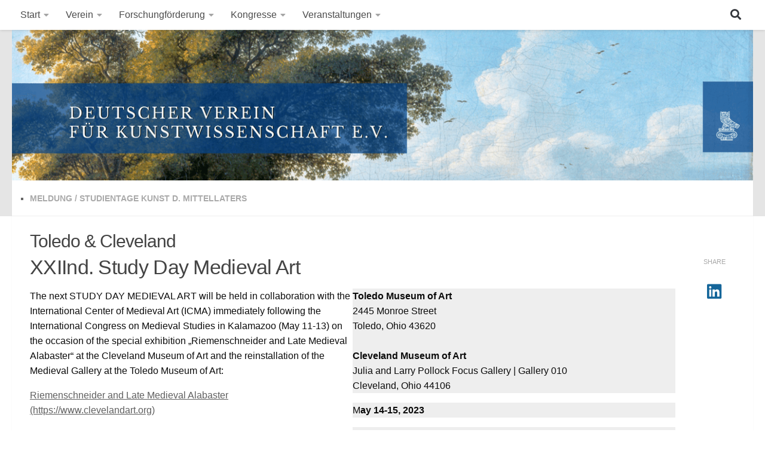

--- FILE ---
content_type: text/css
request_url: https://www.dvfk-berlin.de/wp-content/uploads/siteorigin-widgets/sow-features-default-d98a51858b15.css?ver=6.9
body_size: 600
content:
.so-widget-sow-features-default-d98a51858b15 .sow-features-list {
  display: flex;
  flex-wrap: wrap;
  gap: 25px 25px;
  list-style: none;
  margin: 0;
  padding: 0;
}
.so-widget-sow-features-default-d98a51858b15 .sow-features-list .sow-features-feature {
  -ms-box-sizing: border-box;
  -moz-box-sizing: border-box;
  -webkit-box-sizing: border-box;
  box-sizing: border-box;
  margin: 0;
  position: relative;
}
@media (min-width: 520px) {
  .so-widget-sow-features-default-d98a51858b15 .sow-features-list .sow-features-feature:nth-of-type(1n + 1) {
    padding-left: 0;
  }
  .so-widget-sow-features-default-d98a51858b15 .sow-features-list .sow-features-feature:nth-of-type(1n) {
    padding-right: 0;
  }
}
.so-widget-sow-features-default-d98a51858b15 .sow-features-list .sow-features-feature.sow-icon-container-position-top {
  text-align: center;
}
.so-widget-sow-features-default-d98a51858b15 .sow-features-list .sow-features-feature.sow-icon-container-position-top .sow-icon-container {
  margin-bottom: 10px;
}
.so-widget-sow-features-default-d98a51858b15 .sow-features-list .sow-features-feature.sow-icon-container-position-right {
  align-items: flex-start;
}
.so-widget-sow-features-default-d98a51858b15 .sow-features-list .sow-features-feature.sow-icon-container-position-right .sow-icon-container {
  margin-right: 10px;
}
.so-widget-sow-features-default-d98a51858b15 .sow-features-list .sow-features-feature.sow-icon-container-position-left {
  align-items: flex-start;
}
.so-widget-sow-features-default-d98a51858b15 .sow-features-list .sow-features-feature.sow-icon-container-position-left .sow-icon-container {
  margin-left: 10px;
}
.so-widget-sow-features-default-d98a51858b15 .sow-features-list .sow-features-feature.sow-icon-container-position-bottom {
  align-items: center;
  text-align: center;
}
.so-widget-sow-features-default-d98a51858b15 .sow-features-list .sow-features-feature.sow-icon-container-position-bottom .sow-icon-container {
  margin-top: 10px;
}
.so-widget-sow-features-default-d98a51858b15 .sow-features-list .sow-features-feature.sow-icon-container-position-top .sow-icon-container,
.so-widget-sow-features-default-d98a51858b15 .sow-features-list .sow-features-feature.sow-icon-container-position-bottom .sow-icon-container {
  margin: auto;
}
.so-widget-sow-features-default-d98a51858b15 .sow-features-list .sow-features-feature .sow-features-feature-right-left-container {
  display: flex;
  flex-direction: inherit;
  width: 100%;
  align-items: center;
}
.so-widget-sow-features-default-d98a51858b15 .sow-features-list .sow-features-feature .sow-features-feature-right-left-container .textwidget {
  width: 100%;
}
.so-widget-sow-features-default-d98a51858b15 .sow-features-list .sow-features-feature .sow-icon-container {
  font-size: 84px;
  height: 84px;
  text-decoration: none;
  width: 84px;
  flex: 0 0 84px;
}
.so-widget-sow-features-default-d98a51858b15 .sow-features-list .sow-features-feature .sow-icon-container:not(.sow-container-none) [class^="sow-icon-"],
.so-widget-sow-features-default-d98a51858b15 .sow-features-list .sow-features-feature .sow-icon-container .sow-icon-image {
  align-items: center;
  color: #fff;
  display: flex;
  height: 84px;
  justify-content: center;
  position: absolute;
  text-decoration: none;
  top: 0;
  width: 84px;
  background-size: contain;
  background-position: center;
  background-repeat: no-repeat;
}
.so-widget-sow-features-default-d98a51858b15 .sow-features-list .sow-features-feature h5 {
  margin: 1em 0;
}
.so-widget-sow-features-default-d98a51858b15 .sow-features-list .sow-features-feature h5 a {
  color: inherit;
  text-decoration: none;
}
.so-widget-sow-features-default-d98a51858b15 .sow-features-list .sow-features-feature h5 a:hover {
  text-decoration: underline;
}
.so-widget-sow-features-default-d98a51858b15 .sow-features-list .sow-features-feature p.sow-more-text a {
  color: inherit;
  font-weight: 500;
  text-decoration: none;
}
.so-widget-sow-features-default-d98a51858b15 .sow-features-list .sow-features-feature p.sow-more-text a:hover {
  text-decoration: underline;
}
.so-widget-sow-features-default-d98a51858b15 .sow-features-list .sow-features-feature p:last-child {
  margin-bottom: 0;
}
.so-widget-sow-features-default-d98a51858b15 .sow-features-list .sow-features-feature p.sow-more-text a {
  color: inherit;
  font-weight: 500;
  text-decoration: none;
}
.so-widget-sow-features-default-d98a51858b15 .sow-features-list .sow-features-feature p.sow-more-text a:hover {
  text-decoration: underline;
}
@media (max-width: 520px) {
  .so-widget-sow-features-default-d98a51858b15 .sow-features-list {
    gap: 25px;
  }
  .so-widget-sow-features-default-d98a51858b15 .sow-features-list.sow-features-responsive .sow-features-feature {
    flex-direction: row !important;
    justify-content: center;
  }
  .so-widget-sow-features-default-d98a51858b15 .sow-features-list.sow-features-responsive .sow-icon-container-position-top,
  .so-widget-sow-features-default-d98a51858b15 .sow-features-list.sow-features-responsive .sow-icon-container-position-right,
  .so-widget-sow-features-default-d98a51858b15 .sow-features-list.sow-features-responsive .sow-icon-container-position-left {
    flex-direction: column !important;
  }
  .so-widget-sow-features-default-d98a51858b15 .sow-features-list.sow-features-responsive .sow-icon-container-position-bottom {
    flex-direction: column-reverse !important;
  }
  .so-widget-sow-features-default-d98a51858b15 .sow-features-list.sow-features-responsive .sow-features-feature {
    width: 100% !important;
  }
  .so-widget-sow-features-default-d98a51858b15 .sow-features-list.sow-features-responsive .sow-features-feature-content,
  .so-widget-sow-features-default-d98a51858b15 .sow-features-list.sow-features-responsive .sow-features-feature-title,
  .so-widget-sow-features-default-d98a51858b15 .sow-features-list.sow-features-responsive .sow-more-text {
    text-align: center;
  }
  .so-widget-sow-features-default-d98a51858b15 .sow-features-list.sow-features-responsive .sow-icon-container-position-left .sow-icon-container,
  .so-widget-sow-features-default-d98a51858b15 .sow-features-list.sow-features-responsive .sow-icon-container-position-right .sow-icon-container {
    display: flex;
    justify-content: center;
    width: 100%;
  }
  .so-widget-sow-features-default-d98a51858b15 .sow-features-list.sow-features-responsive .sow-icon-container-position-left .sow-icon-container {
    margin-left: 0;
  }
  .so-widget-sow-features-default-d98a51858b15 .sow-features-list.sow-features-responsive .sow-icon-container-position-right .sow-icon-container {
    margin-right: 0;
  }
}

--- FILE ---
content_type: text/css
request_url: https://www.dvfk-berlin.de/wp-content/themes/dvfk-huemanchild/style.css?ver=1.0
body_size: 10
content:
/*
Theme Name: DvfK-HuemanChild
Version: 1.0
Description: A child theme of Hueman Pro
Template: hueman-pro
Author: Administrator
*/
/* Your awesome customization starts here /dvfk/ */


.sidebar-top p {
display: none;
}
.sidebar-top .social-links {
float: none;
text-align: center;
}